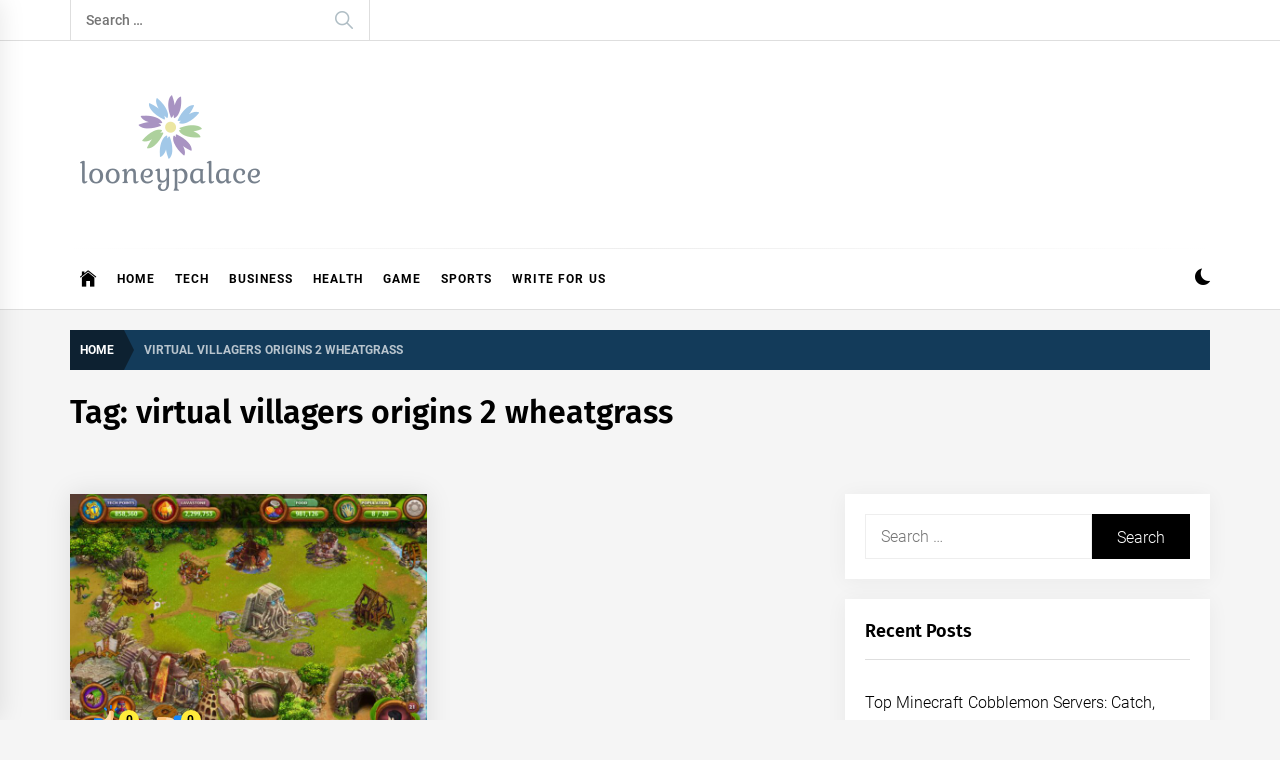

--- FILE ---
content_type: text/html; charset=UTF-8
request_url: https://looneypalace.com/tag/virtual-villagers-origins-2-wheatgrass/
body_size: 14016
content:
<!DOCTYPE html>
<html lang="en-US" prefix="og: https://ogp.me/ns#">
<head>
    <meta charset="UTF-8">
    <meta name="viewport" content="width=device-width, initial-scale=1.0, maximum-scale=1.0, user-scalable=no" />
    <link rel="profile" href="https://gmpg.org/xfn/11">

    
<!-- Search Engine Optimization by Rank Math - https://rankmath.com/ -->
<title>virtual villagers origins 2 wheatgrass Archives - looneypalace</title>
<meta name="robots" content="follow, index, max-snippet:-1, max-video-preview:-1, max-image-preview:large"/>
<link rel="canonical" href="https://looneypalace.com/tag/virtual-villagers-origins-2-wheatgrass/" />
<meta property="og:locale" content="en_US" />
<meta property="og:type" content="article" />
<meta property="og:title" content="virtual villagers origins 2 wheatgrass Archives - looneypalace" />
<meta property="og:url" content="https://looneypalace.com/tag/virtual-villagers-origins-2-wheatgrass/" />
<meta property="og:site_name" content="looneypalace" />
<meta name="twitter:card" content="summary_large_image" />
<meta name="twitter:title" content="virtual villagers origins 2 wheatgrass Archives - looneypalace" />
<meta name="twitter:label1" content="Posts" />
<meta name="twitter:data1" content="1" />
<script type="application/ld+json" class="rank-math-schema">{"@context":"https://schema.org","@graph":[{"@type":"Organization","@id":"https://looneypalace.com/#organization","name":"looneypalace"},{"@type":"WebSite","@id":"https://looneypalace.com/#website","url":"https://looneypalace.com","name":"looneypalace","publisher":{"@id":"https://looneypalace.com/#organization"},"inLanguage":"en-US"},{"@type":"BreadcrumbList","@id":"https://looneypalace.com/tag/virtual-villagers-origins-2-wheatgrass/#breadcrumb","itemListElement":[{"@type":"ListItem","position":"1","item":{"@id":"https://looneypalace.com","name":"Home"}},{"@type":"ListItem","position":"2","item":{"@id":"https://looneypalace.com/tag/virtual-villagers-origins-2-wheatgrass/","name":"virtual villagers origins 2 wheatgrass"}}]},{"@type":"CollectionPage","@id":"https://looneypalace.com/tag/virtual-villagers-origins-2-wheatgrass/#webpage","url":"https://looneypalace.com/tag/virtual-villagers-origins-2-wheatgrass/","name":"virtual villagers origins 2 wheatgrass Archives - looneypalace","isPartOf":{"@id":"https://looneypalace.com/#website"},"inLanguage":"en-US","breadcrumb":{"@id":"https://looneypalace.com/tag/virtual-villagers-origins-2-wheatgrass/#breadcrumb"}}]}</script>
<!-- /Rank Math WordPress SEO plugin -->

<link rel='dns-prefetch' href='//s.w.org' />
<link rel='dns-prefetch' href='//www.googletagmanager.com' />
<link rel='dns-prefetch' href='//pagead2.googlesyndication.com' />
<link rel="alternate" type="application/rss+xml" title="looneypalace &raquo; Feed" href="https://looneypalace.com/feed/" />
<link rel="alternate" type="application/rss+xml" title="looneypalace &raquo; Comments Feed" href="https://looneypalace.com/comments/feed/" />
<link rel="alternate" type="application/rss+xml" title="looneypalace &raquo; virtual villagers origins 2 wheatgrass Tag Feed" href="https://looneypalace.com/tag/virtual-villagers-origins-2-wheatgrass/feed/" />
<script type="text/javascript">
window._wpemojiSettings = {"baseUrl":"https:\/\/s.w.org\/images\/core\/emoji\/14.0.0\/72x72\/","ext":".png","svgUrl":"https:\/\/s.w.org\/images\/core\/emoji\/14.0.0\/svg\/","svgExt":".svg","source":{"concatemoji":"https:\/\/looneypalace.com\/wp-includes\/js\/wp-emoji-release.min.js?ver=6.0.11"}};
/*! This file is auto-generated */
!function(e,a,t){var n,r,o,i=a.createElement("canvas"),p=i.getContext&&i.getContext("2d");function s(e,t){var a=String.fromCharCode,e=(p.clearRect(0,0,i.width,i.height),p.fillText(a.apply(this,e),0,0),i.toDataURL());return p.clearRect(0,0,i.width,i.height),p.fillText(a.apply(this,t),0,0),e===i.toDataURL()}function c(e){var t=a.createElement("script");t.src=e,t.defer=t.type="text/javascript",a.getElementsByTagName("head")[0].appendChild(t)}for(o=Array("flag","emoji"),t.supports={everything:!0,everythingExceptFlag:!0},r=0;r<o.length;r++)t.supports[o[r]]=function(e){if(!p||!p.fillText)return!1;switch(p.textBaseline="top",p.font="600 32px Arial",e){case"flag":return s([127987,65039,8205,9895,65039],[127987,65039,8203,9895,65039])?!1:!s([55356,56826,55356,56819],[55356,56826,8203,55356,56819])&&!s([55356,57332,56128,56423,56128,56418,56128,56421,56128,56430,56128,56423,56128,56447],[55356,57332,8203,56128,56423,8203,56128,56418,8203,56128,56421,8203,56128,56430,8203,56128,56423,8203,56128,56447]);case"emoji":return!s([129777,127995,8205,129778,127999],[129777,127995,8203,129778,127999])}return!1}(o[r]),t.supports.everything=t.supports.everything&&t.supports[o[r]],"flag"!==o[r]&&(t.supports.everythingExceptFlag=t.supports.everythingExceptFlag&&t.supports[o[r]]);t.supports.everythingExceptFlag=t.supports.everythingExceptFlag&&!t.supports.flag,t.DOMReady=!1,t.readyCallback=function(){t.DOMReady=!0},t.supports.everything||(n=function(){t.readyCallback()},a.addEventListener?(a.addEventListener("DOMContentLoaded",n,!1),e.addEventListener("load",n,!1)):(e.attachEvent("onload",n),a.attachEvent("onreadystatechange",function(){"complete"===a.readyState&&t.readyCallback()})),(e=t.source||{}).concatemoji?c(e.concatemoji):e.wpemoji&&e.twemoji&&(c(e.twemoji),c(e.wpemoji)))}(window,document,window._wpemojiSettings);
</script>
<style type="text/css">
img.wp-smiley,
img.emoji {
	display: inline !important;
	border: none !important;
	box-shadow: none !important;
	height: 1em !important;
	width: 1em !important;
	margin: 0 0.07em !important;
	vertical-align: -0.1em !important;
	background: none !important;
	padding: 0 !important;
}
</style>
	<link rel='stylesheet' id='wp-block-library-css'  href='https://looneypalace.com/wp-includes/css/dist/block-library/style.min.css?ver=6.0.11' type='text/css' media='all' />
<style id='wp-block-library-theme-inline-css' type='text/css'>
.wp-block-audio figcaption{color:#555;font-size:13px;text-align:center}.is-dark-theme .wp-block-audio figcaption{color:hsla(0,0%,100%,.65)}.wp-block-code{border:1px solid #ccc;border-radius:4px;font-family:Menlo,Consolas,monaco,monospace;padding:.8em 1em}.wp-block-embed figcaption{color:#555;font-size:13px;text-align:center}.is-dark-theme .wp-block-embed figcaption{color:hsla(0,0%,100%,.65)}.blocks-gallery-caption{color:#555;font-size:13px;text-align:center}.is-dark-theme .blocks-gallery-caption{color:hsla(0,0%,100%,.65)}.wp-block-image figcaption{color:#555;font-size:13px;text-align:center}.is-dark-theme .wp-block-image figcaption{color:hsla(0,0%,100%,.65)}.wp-block-pullquote{border-top:4px solid;border-bottom:4px solid;margin-bottom:1.75em;color:currentColor}.wp-block-pullquote__citation,.wp-block-pullquote cite,.wp-block-pullquote footer{color:currentColor;text-transform:uppercase;font-size:.8125em;font-style:normal}.wp-block-quote{border-left:.25em solid;margin:0 0 1.75em;padding-left:1em}.wp-block-quote cite,.wp-block-quote footer{color:currentColor;font-size:.8125em;position:relative;font-style:normal}.wp-block-quote.has-text-align-right{border-left:none;border-right:.25em solid;padding-left:0;padding-right:1em}.wp-block-quote.has-text-align-center{border:none;padding-left:0}.wp-block-quote.is-large,.wp-block-quote.is-style-large,.wp-block-quote.is-style-plain{border:none}.wp-block-search .wp-block-search__label{font-weight:700}:where(.wp-block-group.has-background){padding:1.25em 2.375em}.wp-block-separator.has-css-opacity{opacity:.4}.wp-block-separator{border:none;border-bottom:2px solid;margin-left:auto;margin-right:auto}.wp-block-separator.has-alpha-channel-opacity{opacity:1}.wp-block-separator:not(.is-style-wide):not(.is-style-dots){width:100px}.wp-block-separator.has-background:not(.is-style-dots){border-bottom:none;height:1px}.wp-block-separator.has-background:not(.is-style-wide):not(.is-style-dots){height:2px}.wp-block-table thead{border-bottom:3px solid}.wp-block-table tfoot{border-top:3px solid}.wp-block-table td,.wp-block-table th{padding:.5em;border:1px solid;word-break:normal}.wp-block-table figcaption{color:#555;font-size:13px;text-align:center}.is-dark-theme .wp-block-table figcaption{color:hsla(0,0%,100%,.65)}.wp-block-video figcaption{color:#555;font-size:13px;text-align:center}.is-dark-theme .wp-block-video figcaption{color:hsla(0,0%,100%,.65)}.wp-block-template-part.has-background{padding:1.25em 2.375em;margin-top:0;margin-bottom:0}
</style>
<style id='global-styles-inline-css' type='text/css'>
body{--wp--preset--color--black: #000000;--wp--preset--color--cyan-bluish-gray: #abb8c3;--wp--preset--color--white: #ffffff;--wp--preset--color--pale-pink: #f78da7;--wp--preset--color--vivid-red: #cf2e2e;--wp--preset--color--luminous-vivid-orange: #ff6900;--wp--preset--color--luminous-vivid-amber: #fcb900;--wp--preset--color--light-green-cyan: #7bdcb5;--wp--preset--color--vivid-green-cyan: #00d084;--wp--preset--color--pale-cyan-blue: #8ed1fc;--wp--preset--color--vivid-cyan-blue: #0693e3;--wp--preset--color--vivid-purple: #9b51e0;--wp--preset--gradient--vivid-cyan-blue-to-vivid-purple: linear-gradient(135deg,rgba(6,147,227,1) 0%,rgb(155,81,224) 100%);--wp--preset--gradient--light-green-cyan-to-vivid-green-cyan: linear-gradient(135deg,rgb(122,220,180) 0%,rgb(0,208,130) 100%);--wp--preset--gradient--luminous-vivid-amber-to-luminous-vivid-orange: linear-gradient(135deg,rgba(252,185,0,1) 0%,rgba(255,105,0,1) 100%);--wp--preset--gradient--luminous-vivid-orange-to-vivid-red: linear-gradient(135deg,rgba(255,105,0,1) 0%,rgb(207,46,46) 100%);--wp--preset--gradient--very-light-gray-to-cyan-bluish-gray: linear-gradient(135deg,rgb(238,238,238) 0%,rgb(169,184,195) 100%);--wp--preset--gradient--cool-to-warm-spectrum: linear-gradient(135deg,rgb(74,234,220) 0%,rgb(151,120,209) 20%,rgb(207,42,186) 40%,rgb(238,44,130) 60%,rgb(251,105,98) 80%,rgb(254,248,76) 100%);--wp--preset--gradient--blush-light-purple: linear-gradient(135deg,rgb(255,206,236) 0%,rgb(152,150,240) 100%);--wp--preset--gradient--blush-bordeaux: linear-gradient(135deg,rgb(254,205,165) 0%,rgb(254,45,45) 50%,rgb(107,0,62) 100%);--wp--preset--gradient--luminous-dusk: linear-gradient(135deg,rgb(255,203,112) 0%,rgb(199,81,192) 50%,rgb(65,88,208) 100%);--wp--preset--gradient--pale-ocean: linear-gradient(135deg,rgb(255,245,203) 0%,rgb(182,227,212) 50%,rgb(51,167,181) 100%);--wp--preset--gradient--electric-grass: linear-gradient(135deg,rgb(202,248,128) 0%,rgb(113,206,126) 100%);--wp--preset--gradient--midnight: linear-gradient(135deg,rgb(2,3,129) 0%,rgb(40,116,252) 100%);--wp--preset--duotone--dark-grayscale: url('#wp-duotone-dark-grayscale');--wp--preset--duotone--grayscale: url('#wp-duotone-grayscale');--wp--preset--duotone--purple-yellow: url('#wp-duotone-purple-yellow');--wp--preset--duotone--blue-red: url('#wp-duotone-blue-red');--wp--preset--duotone--midnight: url('#wp-duotone-midnight');--wp--preset--duotone--magenta-yellow: url('#wp-duotone-magenta-yellow');--wp--preset--duotone--purple-green: url('#wp-duotone-purple-green');--wp--preset--duotone--blue-orange: url('#wp-duotone-blue-orange');--wp--preset--font-size--small: 13px;--wp--preset--font-size--medium: 20px;--wp--preset--font-size--large: 36px;--wp--preset--font-size--x-large: 42px;}.has-black-color{color: var(--wp--preset--color--black) !important;}.has-cyan-bluish-gray-color{color: var(--wp--preset--color--cyan-bluish-gray) !important;}.has-white-color{color: var(--wp--preset--color--white) !important;}.has-pale-pink-color{color: var(--wp--preset--color--pale-pink) !important;}.has-vivid-red-color{color: var(--wp--preset--color--vivid-red) !important;}.has-luminous-vivid-orange-color{color: var(--wp--preset--color--luminous-vivid-orange) !important;}.has-luminous-vivid-amber-color{color: var(--wp--preset--color--luminous-vivid-amber) !important;}.has-light-green-cyan-color{color: var(--wp--preset--color--light-green-cyan) !important;}.has-vivid-green-cyan-color{color: var(--wp--preset--color--vivid-green-cyan) !important;}.has-pale-cyan-blue-color{color: var(--wp--preset--color--pale-cyan-blue) !important;}.has-vivid-cyan-blue-color{color: var(--wp--preset--color--vivid-cyan-blue) !important;}.has-vivid-purple-color{color: var(--wp--preset--color--vivid-purple) !important;}.has-black-background-color{background-color: var(--wp--preset--color--black) !important;}.has-cyan-bluish-gray-background-color{background-color: var(--wp--preset--color--cyan-bluish-gray) !important;}.has-white-background-color{background-color: var(--wp--preset--color--white) !important;}.has-pale-pink-background-color{background-color: var(--wp--preset--color--pale-pink) !important;}.has-vivid-red-background-color{background-color: var(--wp--preset--color--vivid-red) !important;}.has-luminous-vivid-orange-background-color{background-color: var(--wp--preset--color--luminous-vivid-orange) !important;}.has-luminous-vivid-amber-background-color{background-color: var(--wp--preset--color--luminous-vivid-amber) !important;}.has-light-green-cyan-background-color{background-color: var(--wp--preset--color--light-green-cyan) !important;}.has-vivid-green-cyan-background-color{background-color: var(--wp--preset--color--vivid-green-cyan) !important;}.has-pale-cyan-blue-background-color{background-color: var(--wp--preset--color--pale-cyan-blue) !important;}.has-vivid-cyan-blue-background-color{background-color: var(--wp--preset--color--vivid-cyan-blue) !important;}.has-vivid-purple-background-color{background-color: var(--wp--preset--color--vivid-purple) !important;}.has-black-border-color{border-color: var(--wp--preset--color--black) !important;}.has-cyan-bluish-gray-border-color{border-color: var(--wp--preset--color--cyan-bluish-gray) !important;}.has-white-border-color{border-color: var(--wp--preset--color--white) !important;}.has-pale-pink-border-color{border-color: var(--wp--preset--color--pale-pink) !important;}.has-vivid-red-border-color{border-color: var(--wp--preset--color--vivid-red) !important;}.has-luminous-vivid-orange-border-color{border-color: var(--wp--preset--color--luminous-vivid-orange) !important;}.has-luminous-vivid-amber-border-color{border-color: var(--wp--preset--color--luminous-vivid-amber) !important;}.has-light-green-cyan-border-color{border-color: var(--wp--preset--color--light-green-cyan) !important;}.has-vivid-green-cyan-border-color{border-color: var(--wp--preset--color--vivid-green-cyan) !important;}.has-pale-cyan-blue-border-color{border-color: var(--wp--preset--color--pale-cyan-blue) !important;}.has-vivid-cyan-blue-border-color{border-color: var(--wp--preset--color--vivid-cyan-blue) !important;}.has-vivid-purple-border-color{border-color: var(--wp--preset--color--vivid-purple) !important;}.has-vivid-cyan-blue-to-vivid-purple-gradient-background{background: var(--wp--preset--gradient--vivid-cyan-blue-to-vivid-purple) !important;}.has-light-green-cyan-to-vivid-green-cyan-gradient-background{background: var(--wp--preset--gradient--light-green-cyan-to-vivid-green-cyan) !important;}.has-luminous-vivid-amber-to-luminous-vivid-orange-gradient-background{background: var(--wp--preset--gradient--luminous-vivid-amber-to-luminous-vivid-orange) !important;}.has-luminous-vivid-orange-to-vivid-red-gradient-background{background: var(--wp--preset--gradient--luminous-vivid-orange-to-vivid-red) !important;}.has-very-light-gray-to-cyan-bluish-gray-gradient-background{background: var(--wp--preset--gradient--very-light-gray-to-cyan-bluish-gray) !important;}.has-cool-to-warm-spectrum-gradient-background{background: var(--wp--preset--gradient--cool-to-warm-spectrum) !important;}.has-blush-light-purple-gradient-background{background: var(--wp--preset--gradient--blush-light-purple) !important;}.has-blush-bordeaux-gradient-background{background: var(--wp--preset--gradient--blush-bordeaux) !important;}.has-luminous-dusk-gradient-background{background: var(--wp--preset--gradient--luminous-dusk) !important;}.has-pale-ocean-gradient-background{background: var(--wp--preset--gradient--pale-ocean) !important;}.has-electric-grass-gradient-background{background: var(--wp--preset--gradient--electric-grass) !important;}.has-midnight-gradient-background{background: var(--wp--preset--gradient--midnight) !important;}.has-small-font-size{font-size: var(--wp--preset--font-size--small) !important;}.has-medium-font-size{font-size: var(--wp--preset--font-size--medium) !important;}.has-large-font-size{font-size: var(--wp--preset--font-size--large) !important;}.has-x-large-font-size{font-size: var(--wp--preset--font-size--x-large) !important;}
</style>
<link rel='stylesheet' id='ez-toc-css'  href='https://looneypalace.com/wp-content/plugins/easy-table-of-contents/assets/css/screen.min.css?ver=2.0.69.1' type='text/css' media='all' />
<style id='ez-toc-inline-css' type='text/css'>
div#ez-toc-container .ez-toc-title {font-size: 120%;}div#ez-toc-container .ez-toc-title {font-weight: 500;}div#ez-toc-container ul li {font-size: 95%;}div#ez-toc-container ul li {font-weight: 500;}div#ez-toc-container nav ul ul li {font-size: 90%;}
.ez-toc-container-direction {direction: ltr;}.ez-toc-counter ul{counter-reset: item ;}.ez-toc-counter nav ul li a::before {content: counters(item, '.', decimal) '. ';display: inline-block;counter-increment: item;flex-grow: 0;flex-shrink: 0;margin-right: .2em; float: left; }.ez-toc-widget-direction {direction: ltr;}.ez-toc-widget-container ul{counter-reset: item ;}.ez-toc-widget-container nav ul li a::before {content: counters(item, '.', decimal) '. ';display: inline-block;counter-increment: item;flex-grow: 0;flex-shrink: 0;margin-right: .2em; float: left; }
</style>
<link rel='stylesheet' id='infinity-news-google-fonts-css'  href='https://looneypalace.com/wp-content/fonts/0f88b4120cb442ca585fc2981cf5f62c.css?ver=1.4.0' type='text/css' media='all' />
<link rel='stylesheet' id='ionicons-css'  href='https://looneypalace.com/wp-content/themes/infinity-news/assets/lib/ionicons/css/ionicons.min.css?ver=6.0.11' type='text/css' media='all' />
<link rel='stylesheet' id='slick-css'  href='https://looneypalace.com/wp-content/themes/infinity-news/assets/lib/slick/css/slick.min.css?ver=6.0.11' type='text/css' media='all' />
<link rel='stylesheet' id='magnific-popup-css'  href='https://looneypalace.com/wp-content/themes/infinity-news/assets/lib/magnific-popup/magnific-popup.css?ver=6.0.11' type='text/css' media='all' />
<link rel='stylesheet' id='sidr-nav-css'  href='https://looneypalace.com/wp-content/themes/infinity-news/assets/lib/sidr/css/jquery.sidr.dark.css?ver=6.0.11' type='text/css' media='all' />
<link rel='stylesheet' id='infinity-news-style-css'  href='https://looneypalace.com/wp-content/themes/infinity-news/style.css?ver=6.0.11' type='text/css' media='all' />
<style id='infinity-news-style-inline-css' type='text/css'>
.block-title-wrapper .block-title-bg, .block-title-wrapper .title-controls-bg{background: #f5f5f5}
</style>
<link rel='stylesheet' id='booster-extension-social-icons-css'  href='https://looneypalace.com/wp-content/plugins/booster-extension/assets/css/social-icons.min.css?ver=6.0.11' type='text/css' media='all' />
<link rel='stylesheet' id='booster-extension-style-css'  href='https://looneypalace.com/wp-content/plugins/booster-extension/assets/css/style.css?ver=6.0.11' type='text/css' media='all' />
<script type='text/javascript' src='https://looneypalace.com/wp-includes/js/jquery/jquery.min.js?ver=3.6.0' id='jquery-core-js'></script>
<script type='text/javascript' src='https://looneypalace.com/wp-includes/js/jquery/jquery-migrate.min.js?ver=3.3.2' id='jquery-migrate-js'></script>
<link rel="https://api.w.org/" href="https://looneypalace.com/wp-json/" /><link rel="alternate" type="application/json" href="https://looneypalace.com/wp-json/wp/v2/tags/262" /><link rel="EditURI" type="application/rsd+xml" title="RSD" href="https://looneypalace.com/xmlrpc.php?rsd" />
<link rel="wlwmanifest" type="application/wlwmanifest+xml" href="https://looneypalace.com/wp-includes/wlwmanifest.xml" /> 
<meta name="generator" content="WordPress 6.0.11" />
<meta name="generator" content="Site Kit by Google 1.136.0" />
<!-- Google AdSense meta tags added by Site Kit -->
<meta name="google-adsense-platform-account" content="ca-host-pub-2644536267352236">
<meta name="google-adsense-platform-domain" content="sitekit.withgoogle.com">
<!-- End Google AdSense meta tags added by Site Kit -->
		<style type="text/css">
					.site-title,
			.site-description {
				position: absolute;
				clip: rect(1px, 1px, 1px, 1px);
			}
				</style>
		
<!-- Google AdSense snippet added by Site Kit -->
<script async="async" src="https://pagead2.googlesyndication.com/pagead/js/adsbygoogle.js?client=ca-pub-8480895006540920&amp;host=ca-host-pub-2644536267352236" crossorigin="anonymous" type="text/javascript"></script>

<!-- End Google AdSense snippet added by Site Kit -->
<link rel="icon" href="https://looneypalace.com/wp-content/uploads/2022/07/cropped-looneypalace_favicon-32x32.png" sizes="32x32" />
<link rel="icon" href="https://looneypalace.com/wp-content/uploads/2022/07/cropped-looneypalace_favicon-192x192.png" sizes="192x192" />
<link rel="apple-touch-icon" href="https://looneypalace.com/wp-content/uploads/2022/07/cropped-looneypalace_favicon-180x180.png" />
<meta name="msapplication-TileImage" content="https://looneypalace.com/wp-content/uploads/2022/07/cropped-looneypalace_favicon-270x270.png" />
</head>

<body class="archive tag tag-virtual-villagers-origins-2-wheatgrass tag-262 wp-custom-logo wp-embed-responsive booster-extension hfeed right-sidebar archive-layout-1 no-offcanvas">
<svg xmlns="http://www.w3.org/2000/svg" viewBox="0 0 0 0" width="0" height="0" focusable="false" role="none" style="visibility: hidden; position: absolute; left: -9999px; overflow: hidden;" ><defs><filter id="wp-duotone-dark-grayscale"><feColorMatrix color-interpolation-filters="sRGB" type="matrix" values=" .299 .587 .114 0 0 .299 .587 .114 0 0 .299 .587 .114 0 0 .299 .587 .114 0 0 " /><feComponentTransfer color-interpolation-filters="sRGB" ><feFuncR type="table" tableValues="0 0.49803921568627" /><feFuncG type="table" tableValues="0 0.49803921568627" /><feFuncB type="table" tableValues="0 0.49803921568627" /><feFuncA type="table" tableValues="1 1" /></feComponentTransfer><feComposite in2="SourceGraphic" operator="in" /></filter></defs></svg><svg xmlns="http://www.w3.org/2000/svg" viewBox="0 0 0 0" width="0" height="0" focusable="false" role="none" style="visibility: hidden; position: absolute; left: -9999px; overflow: hidden;" ><defs><filter id="wp-duotone-grayscale"><feColorMatrix color-interpolation-filters="sRGB" type="matrix" values=" .299 .587 .114 0 0 .299 .587 .114 0 0 .299 .587 .114 0 0 .299 .587 .114 0 0 " /><feComponentTransfer color-interpolation-filters="sRGB" ><feFuncR type="table" tableValues="0 1" /><feFuncG type="table" tableValues="0 1" /><feFuncB type="table" tableValues="0 1" /><feFuncA type="table" tableValues="1 1" /></feComponentTransfer><feComposite in2="SourceGraphic" operator="in" /></filter></defs></svg><svg xmlns="http://www.w3.org/2000/svg" viewBox="0 0 0 0" width="0" height="0" focusable="false" role="none" style="visibility: hidden; position: absolute; left: -9999px; overflow: hidden;" ><defs><filter id="wp-duotone-purple-yellow"><feColorMatrix color-interpolation-filters="sRGB" type="matrix" values=" .299 .587 .114 0 0 .299 .587 .114 0 0 .299 .587 .114 0 0 .299 .587 .114 0 0 " /><feComponentTransfer color-interpolation-filters="sRGB" ><feFuncR type="table" tableValues="0.54901960784314 0.98823529411765" /><feFuncG type="table" tableValues="0 1" /><feFuncB type="table" tableValues="0.71764705882353 0.25490196078431" /><feFuncA type="table" tableValues="1 1" /></feComponentTransfer><feComposite in2="SourceGraphic" operator="in" /></filter></defs></svg><svg xmlns="http://www.w3.org/2000/svg" viewBox="0 0 0 0" width="0" height="0" focusable="false" role="none" style="visibility: hidden; position: absolute; left: -9999px; overflow: hidden;" ><defs><filter id="wp-duotone-blue-red"><feColorMatrix color-interpolation-filters="sRGB" type="matrix" values=" .299 .587 .114 0 0 .299 .587 .114 0 0 .299 .587 .114 0 0 .299 .587 .114 0 0 " /><feComponentTransfer color-interpolation-filters="sRGB" ><feFuncR type="table" tableValues="0 1" /><feFuncG type="table" tableValues="0 0.27843137254902" /><feFuncB type="table" tableValues="0.5921568627451 0.27843137254902" /><feFuncA type="table" tableValues="1 1" /></feComponentTransfer><feComposite in2="SourceGraphic" operator="in" /></filter></defs></svg><svg xmlns="http://www.w3.org/2000/svg" viewBox="0 0 0 0" width="0" height="0" focusable="false" role="none" style="visibility: hidden; position: absolute; left: -9999px; overflow: hidden;" ><defs><filter id="wp-duotone-midnight"><feColorMatrix color-interpolation-filters="sRGB" type="matrix" values=" .299 .587 .114 0 0 .299 .587 .114 0 0 .299 .587 .114 0 0 .299 .587 .114 0 0 " /><feComponentTransfer color-interpolation-filters="sRGB" ><feFuncR type="table" tableValues="0 0" /><feFuncG type="table" tableValues="0 0.64705882352941" /><feFuncB type="table" tableValues="0 1" /><feFuncA type="table" tableValues="1 1" /></feComponentTransfer><feComposite in2="SourceGraphic" operator="in" /></filter></defs></svg><svg xmlns="http://www.w3.org/2000/svg" viewBox="0 0 0 0" width="0" height="0" focusable="false" role="none" style="visibility: hidden; position: absolute; left: -9999px; overflow: hidden;" ><defs><filter id="wp-duotone-magenta-yellow"><feColorMatrix color-interpolation-filters="sRGB" type="matrix" values=" .299 .587 .114 0 0 .299 .587 .114 0 0 .299 .587 .114 0 0 .299 .587 .114 0 0 " /><feComponentTransfer color-interpolation-filters="sRGB" ><feFuncR type="table" tableValues="0.78039215686275 1" /><feFuncG type="table" tableValues="0 0.94901960784314" /><feFuncB type="table" tableValues="0.35294117647059 0.47058823529412" /><feFuncA type="table" tableValues="1 1" /></feComponentTransfer><feComposite in2="SourceGraphic" operator="in" /></filter></defs></svg><svg xmlns="http://www.w3.org/2000/svg" viewBox="0 0 0 0" width="0" height="0" focusable="false" role="none" style="visibility: hidden; position: absolute; left: -9999px; overflow: hidden;" ><defs><filter id="wp-duotone-purple-green"><feColorMatrix color-interpolation-filters="sRGB" type="matrix" values=" .299 .587 .114 0 0 .299 .587 .114 0 0 .299 .587 .114 0 0 .299 .587 .114 0 0 " /><feComponentTransfer color-interpolation-filters="sRGB" ><feFuncR type="table" tableValues="0.65098039215686 0.40392156862745" /><feFuncG type="table" tableValues="0 1" /><feFuncB type="table" tableValues="0.44705882352941 0.4" /><feFuncA type="table" tableValues="1 1" /></feComponentTransfer><feComposite in2="SourceGraphic" operator="in" /></filter></defs></svg><svg xmlns="http://www.w3.org/2000/svg" viewBox="0 0 0 0" width="0" height="0" focusable="false" role="none" style="visibility: hidden; position: absolute; left: -9999px; overflow: hidden;" ><defs><filter id="wp-duotone-blue-orange"><feColorMatrix color-interpolation-filters="sRGB" type="matrix" values=" .299 .587 .114 0 0 .299 .587 .114 0 0 .299 .587 .114 0 0 .299 .587 .114 0 0 " /><feComponentTransfer color-interpolation-filters="sRGB" ><feFuncR type="table" tableValues="0.098039215686275 1" /><feFuncG type="table" tableValues="0 0.66274509803922" /><feFuncB type="table" tableValues="0.84705882352941 0.41960784313725" /><feFuncA type="table" tableValues="1 1" /></feComponentTransfer><feComposite in2="SourceGraphic" operator="in" /></filter></defs></svg>
<div id="page" class="site">
    <a class="skip-link screen-reader-text" href="#content">Skip to content</a>

    
    <header id="masthead" class="site-header " >

        
            <div class="site-topbar hidden-mobile flex-block">
                <div class="wrapper">
                    <div class="topbar-items flex-block-items">

                        
                                                    <div class="search-bar">
                                <form role="search" method="get" class="search-form" action="https://looneypalace.com/">
				<label>
					<span class="screen-reader-text">Search for:</span>
					<input type="search" class="search-field" placeholder="Search &hellip;" value="" name="s" />
				</label>
				<input type="submit" class="search-submit" value="Search" />
			</form>                            </div>
                        
                    </div>

                </div>
            </div>
        
        
        <div class="site-middlebar flex-block twp-align-left">
            <div class="wrapper">
                <div class="middlebar-items flex-block-items">
                    
                    <div class="site-branding">
                        <a href="https://looneypalace.com/" class="custom-logo-link" rel="home"><img width="200" height="127" src="https://looneypalace.com/wp-content/uploads/2020/06/cropped-looneypalace-logo.png" class="custom-logo" alt="looneypalace" /></a>                            <p class="site-title">
                                <a href="https://looneypalace.com/" rel="home">looneypalace</a>
                            </p>
                                                    <p class="site-description">
                               <span> See the world with Slices</span>
                            </p>
                                            </div><!-- .site-branding -->

                    
                </div>
            </div>
        </div>
        <nav id="site-navigation" class="main-navigation">
            <div class="wrapper">
                <div class="navigation-area">
                    
                    <div class="toggle-menu" aria-controls="primary-menu" aria-expanded="false">
                        <a class="offcanvas-toggle" href="#">
                            <div class="trigger-icon">
                               <span class="menu-label">
                                    Menu                                </span>
                            </div>
                        </a>
                    </div>

                    <div class="menu"><ul id="primary-menu" class="menu"><li class="brand-home"><a title="Home" href="https://looneypalace.com"><span class='icon ion-ios-home'></span></a></li><li id="menu-item-41" class="menu-item menu-item-type-custom menu-item-object-custom menu-item-home menu-item-41"><a href="https://looneypalace.com">Home</a></li>
<li id="menu-item-43" class="menu-item menu-item-type-taxonomy menu-item-object-category menu-item-43"><a href="https://looneypalace.com/category/tech/">Tech</a></li>
<li id="menu-item-697" class="menu-item menu-item-type-taxonomy menu-item-object-category menu-item-697"><a href="https://looneypalace.com/category/business/">Business</a></li>
<li id="menu-item-698" class="menu-item menu-item-type-taxonomy menu-item-object-category menu-item-698"><a href="https://looneypalace.com/category/health/">Health</a></li>
<li id="menu-item-699" class="menu-item menu-item-type-taxonomy menu-item-object-category menu-item-699"><a href="https://looneypalace.com/category/entertainment/game/">Game</a></li>
<li id="menu-item-700" class="menu-item menu-item-type-taxonomy menu-item-object-category menu-item-700"><a href="https://looneypalace.com/category/sports/">Sports</a></li>
<li id="menu-item-1552" class="menu-item menu-item-type-post_type menu-item-object-page menu-item-1552"><a href="https://looneypalace.com/write-for-us/">Write for Us</a></li>
</ul></div>
                    <div class="nav-right">

                                                    
                            <div class="twp-color-scheme">
                                <div id="night-mode">
                                    <a role="button" href="#" class="colour-switcher-btn">
                                        <span class="twp-toggle-tooltip"><span class="twp-tooltip-wrapper"></span></span> <i class=""></i>
                                    </a>
                                </div>
                            </div>

                        
                                            </div>

                </div>
            </div>
        </nav><!-- #site-navigation -->
    </header><!-- #masthead -->

    
        <div class="twp-inner-banner">
            <div class="wrapper">

                <nav role="navigation" aria-label="Breadcrumbs" class="breadcrumb-trail breadcrumbs" itemprop="breadcrumb"><ul class="trail-items" itemscope itemtype="http://schema.org/BreadcrumbList"><meta name="numberOfItems" content="2" /><meta name="itemListOrder" content="Ascending" /><li itemprop="itemListElement" itemscope itemtype="http://schema.org/ListItem" class="trail-item trail-begin"><a href="https://looneypalace.com/" rel="home" itemprop="item"><span itemprop="name">Home</span></a><meta itemprop="position" content="1" /></li><li itemprop="itemListElement" itemscope itemtype="http://schema.org/ListItem" class="trail-item trail-end"><a href="https://looneypalace.com/tag/virtual-villagers-origins-2-wheatgrass/" itemprop="item"><span itemprop="name">virtual villagers origins 2 wheatgrass</span></a><meta itemprop="position" content="2" /></li></ul></nav>
                
                    
                    
                        <div class="twp-banner-details">
                            <header class="page-header">
                                <h1 class="page-title">Tag: <span>virtual villagers origins 2 wheatgrass</span></h1>                            </header><!-- .page-header -->
                        </div>
                    
            </div>
        </div>
    
            <div id="content" class="site-content">
    
	<div id="primary" class="content-area">

		<main id="main" class="site-main">

		
			<div class="article-wraper">
				
<article id="post-344" class="post-344 post type-post status-publish format-standard has-post-thumbnail hentry category-game tag-virtual-villagers-origins-2-how-to-make-fertilizer tag-virtual-villagers-origins-2-wheatgrass" >

			<div class="post-wrapper">
	
		<div class="post-thumbnail" >

						<a href="https://looneypalace.com/virtual-villagers-origins-2-puzzles-and-solutions/" aria-hidden="true" tabindex="-1">
				<img width="768" height="576" src="https://looneypalace.com/wp-content/uploads/2022/07/Virtual-Villagers-768x576.jpg" class="attachment-medium_large size-medium_large wp-post-image" alt="Chapters 1 and 2 of Virtual Villagers Origins 2 Puzzles and Solutions" srcset="https://looneypalace.com/wp-content/uploads/2022/07/Virtual-Villagers-768x576.jpg 768w, https://looneypalace.com/wp-content/uploads/2022/07/Virtual-Villagers-300x225.jpg 300w, https://looneypalace.com/wp-content/uploads/2022/07/Virtual-Villagers-1024x768.jpg 1024w, https://looneypalace.com/wp-content/uploads/2022/07/Virtual-Villagers.jpg 1440w" sizes="(max-width: 768px) 100vw, 768px" />
			</a>

			
			<div class="twp-like-dislike-button twp-like-dislike-thumb">

				
				<span data-id="344" id="twp-post-like" class="twp-post-like-dislike can-like">
		            <img src="https://looneypalace.com/wp-content/plugins/booster-extension//assets/icon/thumbs-up.svg" />		        </span>

				<span class="twp-like-count">
		            0		        </span>

				
				<span data-id="344" id="twp-post-dislike" class="twp-post-like-dislike can-dislike ">
		            <img src="https://looneypalace.com/wp-content/plugins/booster-extension//assets/icon/thumbs-down.svg" />		            
		        </span>

				<span class="twp-dislike-count">
		            0		        </span>

			</div>

		
        </div>

        		
		<div class="article-details ">
			
			
		    <div class="twp-post-content">

		    	
				
					<header class="entry-header">

						<div class="entry-meta entry-meta-category"><span class="cat-links">
								<a class="twp_cat_game" href="https://looneypalace.com/category/entertainment/game/" rel="category tag">Game</a>

							</span></div><h2 class="entry-title"><a href="https://looneypalace.com/virtual-villagers-origins-2-puzzles-and-solutions/" rel="bookmark">Chapters 1 and 2 of Virtual Villagers Origins 2 Puzzles and Solutions</a></h2>
						<div class="entry-meta">
	                        <span class="author-img"> <img alt='' src='https://secure.gravatar.com/avatar/9760111c969964cbda09f459e59a1163?s=100&#038;d=mm&#038;r=g' class='avatar avatar-100 photo avatar-img' height='100' width='100' loading='lazy' /></span><span class="byline"> <span class="author vcard"><a class="url fn n" href="https://looneypalace.com/author/admin/">admin</a></span></span><span class='sep-date-author'><i class='ion ion-ios-remove'></i></span><span class="posted-on"><a href="https://looneypalace.com/2022/07/30/" rel="bookmark"><time class="entry-date published updated" datetime="2022-07-30T16:05:49+00:00">July 30, 2022</time></a></span>	                    </div><!-- .entry-meta -->

					</header><!-- .entry-header -->

				
				<div class="entry-content">
					<p>Have you been stuck on a puzzle in virtual villagers Origins 2? Have no fear, solutions are here! This post will provide you with the solutions to Chapter 1 &amp; 2 puzzles. How to solve the Chapter 1 &amp; 2 puzzles in Virtual Villagers Origins 2 If you are stuck on a virtual villagers origins [&hellip;]</p>
<div class='archive-like-share'>

		<div class=" twp-social-share-layout-2  booster-clear">

			<a class="twp-toggle-share" href="javascript:void(0)"><span>Share</span><svg class="booster-svg" aria-hidden="true" role="img" focusable="false" viewBox="0 0 24 24" xmlns="http://www.w3.org/2000/svg" width="24" height="24"><path fill="currentColor" d="M5 7c2.761 0 5 2.239 5 5s-2.239 5-5 5-5-2.239-5-5 2.239-5 5-5zm11.122 12.065c-.073.301-.122.611-.122.935 0 2.209 1.791 4 4 4s4-1.791 4-4-1.791-4-4-4c-1.165 0-2.204.506-2.935 1.301l-5.488-2.927c-.23.636-.549 1.229-.943 1.764l5.488 2.927zm7.878-15.065c0-2.209-1.791-4-4-4s-4 1.791-4 4c0 .324.049.634.122.935l-5.488 2.927c.395.535.713 1.127.943 1.764l5.488-2.927c.731.795 1.77 1.301 2.935 1.301 2.209 0 4-1.791 4-4z" /></svg></a>
		    <div class="twp-share-container">
				<div class="twp-social-icons twp-social-facebook">										<a class="twp-icon-holder" rel="nofollow"  onclick="twp_be_popup_new_window( event,'https://www.facebook.com/sharer/sharer.php?u=http://looneypalace.com/virtual-villagers-origins-2-puzzles-and-solutions/'); "  href="https://www.facebook.com/sharer/sharer.php?u=http://looneypalace.com/virtual-villagers-origins-2-puzzles-and-solutions/" >
			                                <svg class="booster-svg" aria-hidden="true" role="img" focusable="false" viewBox="0 0 24 24" xmlns="http://www.w3.org/2000/svg" width="24" height="24"><path fill="currentColor" d="M22.675 0h-21.35c-.732 0-1.325.593-1.325 1.325v21.351c0 .731.593 1.324 1.325 1.324h11.495v-9.294h-3.128v-3.622h3.128v-2.671c0-3.1 1.893-4.788 4.659-4.788 1.325 0 2.463.099 2.795.143v3.24l-1.918.001c-1.504 0-1.795.715-1.795 1.763v2.313h3.587l-.467 3.622h-3.12v9.293h6.116c.73 0 1.323-.593 1.323-1.325v-21.35c0-.732-.593-1.325-1.325-1.325z" /></svg>										</a>
									</div><div class="twp-social-icons twp-social-twitter">										<a class="twp-icon-holder" rel="nofollow"  onclick="twp_be_popup_new_window( event,'https://twitter.com/intent/tweet?text=Chapters%201%20and%202%20of%20Virtual%20Villagers%20Origins%202%20Puzzles%20and%20Solutions&#038;url=http://looneypalace.com/virtual-villagers-origins-2-puzzles-and-solutions/'); "  href="https://twitter.com/intent/tweet?text=Chapters%201%20and%202%20of%20Virtual%20Villagers%20Origins%202%20Puzzles%20and%20Solutions&#038;url=http://looneypalace.com/virtual-villagers-origins-2-puzzles-and-solutions/" >
			                                <svg class="booster-svg" aria-hidden="true" role="img" focusable="false" viewBox="0 0 24 24" xmlns="http://www.w3.org/2000/svg" width="24" height="24"><path fill="currentColor" d="M18.244 2.25h3.308l-7.227 8.26 8.502 11.24H16.17l-5.214-6.817L4.99 21.75H1.68l7.73-8.835L1.254 2.25H8.08l4.713 6.231zm-1.161 17.52h1.833L7.084 4.126H5.117z"></path></svg>										</a>
									</div><div class="twp-social-icons twp-social-pinterest">										<a class="twp-icon-holder" rel="nofollow" href="javascript:twp_be_pinterest()">
											<svg class="booster-svg" aria-hidden="true" role="img" focusable="false" viewBox="0 0 24 24" xmlns="http://www.w3.org/2000/svg" width="24" height="24"><path fill="currentColor" d="M12.289,2C6.617,2,3.606,5.648,3.606,9.622c0,1.846,1.025,4.146,2.666,4.878c0.25,0.111,0.381,0.063,0.439-0.169 c0.044-0.175,0.267-1.029,0.365-1.428c0.032-0.128,0.017-0.237-0.091-0.362C6.445,11.911,6.01,10.75,6.01,9.668 c0-2.777,2.194-5.464,5.933-5.464c3.23,0,5.49,2.108,5.49,5.122c0,3.407-1.794,5.768-4.13,5.768c-1.291,0-2.257-1.021-1.948-2.277 c0.372-1.495,1.089-3.112,1.089-4.191c0-0.967-0.542-1.775-1.663-1.775c-1.319,0-2.379,1.309-2.379,3.059 c0,1.115,0.394,1.869,0.394,1.869s-1.302,5.279-1.54,6.261c-0.405,1.666,0.053,4.368,0.094,4.604 c0.021,0.126,0.167,0.169,0.25,0.063c0.129-0.165,1.699-2.419,2.142-4.051c0.158-0.59,0.817-2.995,0.817-2.995 c0.43,0.784,1.681,1.446,3.013,1.446c3.963,0,6.822-3.494,6.822-7.833C20.394,5.112,16.849,2,12.289,2"></path></svg>										</a>
									</div><div class="twp-social-icons twp-social-linkedin">										<a class="twp-icon-holder" rel="nofollow"  onclick="twp_be_popup_new_window( event,'http://www.linkedin.com/shareArticle?mini=true&#038;title=Chapters%201%20and%202%20of%20Virtual%20Villagers%20Origins%202%20Puzzles%20and%20Solutions&#038;url=http://looneypalace.com/virtual-villagers-origins-2-puzzles-and-solutions/'); "  href="http://www.linkedin.com/shareArticle?mini=true&#038;title=Chapters%201%20and%202%20of%20Virtual%20Villagers%20Origins%202%20Puzzles%20and%20Solutions&#038;url=http://looneypalace.com/virtual-villagers-origins-2-puzzles-and-solutions/" >
											<svg class="booster-svg" aria-hidden="true" role="img" focusable="false" viewBox="0 0 24 24" xmlns="http://www.w3.org/2000/svg" width="24" height="24"><path fill="currentColor" d="M19.7,3H4.3C3.582,3,3,3.582,3,4.3v15.4C3,20.418,3.582,21,4.3,21h15.4c0.718,0,1.3-0.582,1.3-1.3V4.3 C21,3.582,20.418,3,19.7,3z M8.339,18.338H5.667v-8.59h2.672V18.338z M7.004,8.574c-0.857,0-1.549-0.694-1.549-1.548 c0-0.855,0.691-1.548,1.549-1.548c0.854,0,1.547,0.694,1.547,1.548C8.551,7.881,7.858,8.574,7.004,8.574z M18.339,18.338h-2.669 v-4.177c0-0.996-0.017-2.278-1.387-2.278c-1.389,0-1.601,1.086-1.601,2.206v4.249h-2.667v-8.59h2.559v1.174h0.037 c0.356-0.675,1.227-1.387,2.526-1.387c2.703,0,3.203,1.779,3.203,4.092V18.338z"></path></svg>										</a>
										</div>			</div>
		</div>

	</div>				</div><!-- .entry-content -->

								<footer class="entry-footer">
									</footer><!-- .entry-footer -->
			</div>

		</div>

			</div>
	
</article><!-- #post-344 -->			</div>

			
		</main><!-- #main -->
	</div><!-- #primary -->


<aside id="secondary" class="widget-area">
	<div id="search-2" class="widget widget_search"><form role="search" method="get" class="search-form" action="https://looneypalace.com/">
				<label>
					<span class="screen-reader-text">Search for:</span>
					<input type="search" class="search-field" placeholder="Search &hellip;" value="" name="s" />
				</label>
				<input type="submit" class="search-submit" value="Search" />
			</form></div>
		<div id="recent-posts-2" class="widget widget_recent_entries">
		<h2 class="widget-title">Recent Posts</h2>
		<ul>
											<li>
					<a href="https://looneypalace.com/top-minecraft-cobblemon-servers-catch-battle-and-explore-pokemon-worlds/">Top Minecraft Cobblemon Servers: Catch, Battle, and Explore Pokémon Worlds</a>
									</li>
											<li>
					<a href="https://looneypalace.com/inside-the-psychology-of-jackpot-wins-why-we-keep-spinning/">Inside the Psychology of Jackpot Wins: Why We Keep Spinning</a>
									</li>
											<li>
					<a href="https://looneypalace.com/how-to-combine-function-and-style-in-outdoor-construction/">How to Combine Function and Style in Outdoor Construction</a>
									</li>
											<li>
					<a href="https://looneypalace.com/why-3d-printing-is-changing-cosmetic-dentistry-forever/">Why 3D Printing Is Changing Cosmetic Dentistry Forever</a>
									</li>
											<li>
					<a href="https://looneypalace.com/gambling-and-social-welfare-the-unspoken-rules-of-universal-credit/">Gambling and Social Welfare: The Unspoken Rules of Universal Credit</a>
									</li>
					</ul>

		</div><div id="archives-2" class="widget widget_archive"><h2 class="widget-title">Archives</h2>
			<ul>
					<li><a href='https://looneypalace.com/2025/12/'>December 2025</a></li>
	<li><a href='https://looneypalace.com/2025/10/'>October 2025</a></li>
	<li><a href='https://looneypalace.com/2025/06/'>June 2025</a></li>
	<li><a href='https://looneypalace.com/2025/05/'>May 2025</a></li>
	<li><a href='https://looneypalace.com/2025/04/'>April 2025</a></li>
	<li><a href='https://looneypalace.com/2024/11/'>November 2024</a></li>
	<li><a href='https://looneypalace.com/2024/10/'>October 2024</a></li>
	<li><a href='https://looneypalace.com/2023/11/'>November 2023</a></li>
	<li><a href='https://looneypalace.com/2023/10/'>October 2023</a></li>
	<li><a href='https://looneypalace.com/2023/09/'>September 2023</a></li>
	<li><a href='https://looneypalace.com/2023/08/'>August 2023</a></li>
	<li><a href='https://looneypalace.com/2023/07/'>July 2023</a></li>
	<li><a href='https://looneypalace.com/2023/06/'>June 2023</a></li>
	<li><a href='https://looneypalace.com/2023/05/'>May 2023</a></li>
	<li><a href='https://looneypalace.com/2023/04/'>April 2023</a></li>
	<li><a href='https://looneypalace.com/2023/03/'>March 2023</a></li>
	<li><a href='https://looneypalace.com/2023/02/'>February 2023</a></li>
	<li><a href='https://looneypalace.com/2023/01/'>January 2023</a></li>
	<li><a href='https://looneypalace.com/2022/12/'>December 2022</a></li>
	<li><a href='https://looneypalace.com/2022/11/'>November 2022</a></li>
	<li><a href='https://looneypalace.com/2022/10/'>October 2022</a></li>
	<li><a href='https://looneypalace.com/2022/09/'>September 2022</a></li>
	<li><a href='https://looneypalace.com/2022/08/'>August 2022</a></li>
	<li><a href='https://looneypalace.com/2022/07/'>July 2022</a></li>
	<li><a href='https://looneypalace.com/2022/06/'>June 2022</a></li>
	<li><a href='https://looneypalace.com/2022/04/'>April 2022</a></li>
	<li><a href='https://looneypalace.com/2021/02/'>February 2021</a></li>
	<li><a href='https://looneypalace.com/2020/08/'>August 2020</a></li>
	<li><a href='https://looneypalace.com/2020/07/'>July 2020</a></li>
	<li><a href='https://looneypalace.com/2020/06/'>June 2020</a></li>
	<li><a href='https://looneypalace.com/2020/03/'>March 2020</a></li>
	<li><a href='https://looneypalace.com/2020/02/'>February 2020</a></li>
	<li><a href='https://looneypalace.com/2020/01/'>January 2020</a></li>
			</ul>

			</div><div id="categories-2" class="widget widget_categories"><h2 class="widget-title">Categories</h2>
			<ul>
					<li class="cat-item cat-item-134"><a href="https://looneypalace.com/category/auto/">Auto</a>
</li>
	<li class="cat-item cat-item-14"><a href="https://looneypalace.com/category/fashion/beauty/" title="The beauty category contains all things related to beauty, including makeup, skincare, hair care, and fragrance.">Beauty</a>
</li>
	<li class="cat-item cat-item-107"><a href="https://looneypalace.com/category/business/" title="The category &quot;business&quot; includes articles about starting and running a business, managing employees, marketing and sales strategies, and other topics related to business.">Business</a>
</li>
	<li class="cat-item cat-item-2588"><a href="https://looneypalace.com/category/casino/">Casino</a>
</li>
	<li class="cat-item cat-item-344"><a href="https://looneypalace.com/category/cbd/">CBD</a>
</li>
	<li class="cat-item cat-item-299"><a href="https://looneypalace.com/category/celebrity/">Celebrity</a>
</li>
	<li class="cat-item cat-item-53"><a href="https://looneypalace.com/category/education/">Education</a>
</li>
	<li class="cat-item cat-item-73"><a href="https://looneypalace.com/category/entertainment/">Entertainment</a>
</li>
	<li class="cat-item cat-item-225"><a href="https://looneypalace.com/category/fashion/">Fashion</a>
</li>
	<li class="cat-item cat-item-40"><a href="https://looneypalace.com/category/business/finance/" title="Finance is a category of content that deals with topics related to money, investments, and the financial markets. This includes articles on personal finance, business finance, and economic news.">Finance</a>
</li>
	<li class="cat-item cat-item-2"><a href="https://looneypalace.com/category/health/fitness/" title="Fitness is a category of physical activity that is focused on improving one&#039;s health and well-being. It can be done through a variety of methods, such as aerobics, weightlifting, and yoga.">Fitness</a>
</li>
	<li class="cat-item cat-item-228"><a href="https://looneypalace.com/category/food/">Food</a>
</li>
	<li class="cat-item cat-item-43"><a href="https://looneypalace.com/category/entertainment/game/" title="The Game Category is a collection of articles and tips on how to improve your gaming skills. Whether you&#039;re a beginner or a pro, there&#039;s something here for you. From improving your aim to mastering new characters, we&#039;ve got you covered.">Game</a>
</li>
	<li class="cat-item cat-item-2542"><a href="https://looneypalace.com/category/general/">General</a>
</li>
	<li class="cat-item cat-item-58"><a href="https://looneypalace.com/category/health/">Health</a>
</li>
	<li class="cat-item cat-item-26"><a href="https://looneypalace.com/category/home/">Home Improvement</a>
</li>
	<li class="cat-item cat-item-1324"><a href="https://looneypalace.com/category/law/">Law</a>
</li>
	<li class="cat-item cat-item-387"><a href="https://looneypalace.com/category/news/">News</a>
</li>
	<li class="cat-item cat-item-442"><a href="https://looneypalace.com/category/people/">People</a>
</li>
	<li class="cat-item cat-item-118"><a href="https://looneypalace.com/category/pet/">Pet</a>
</li>
	<li class="cat-item cat-item-1492"><a href="https://looneypalace.com/category/shopping/">Shopping</a>
</li>
	<li class="cat-item cat-item-272"><a href="https://looneypalace.com/category/sports/">Sports</a>
</li>
	<li class="cat-item cat-item-9"><a href="https://looneypalace.com/category/tech/" title="All things related to contemporary technology may be found here. New technologies, innovations, and their benefits and drawbacks are discussed in these articles.">Tech</a>
</li>
	<li class="cat-item cat-item-101"><a href="https://looneypalace.com/category/travel/">Travel</a>
</li>
	<li class="cat-item cat-item-1"><a href="https://looneypalace.com/category/uncategorized/">Uncategorized</a>
</li>
	<li class="cat-item cat-item-189"><a href="https://looneypalace.com/category/wedding/">Wedding</a>
</li>
			</ul>

			</div></aside><!-- #secondary -->
</div><!-- #content -->

<div id="offcanvas-menu">
    <div class="close-offcanvas-menu offcanvas-item">
        <a href="javascript:void(0)" class="skip-link-offcanvas-start"></a>
        <a href="javascript:void(0)" class="offcanvas-close">
            <span>
               Close            </span>
        </a>
    </div>

   <div class="offcanvas-item">
        <div class="search-bar-offcanvas">
            <form role="search" method="get" class="search-form" action="https://looneypalace.com/">
				<label>
					<span class="screen-reader-text">Search for:</span>
					<input type="search" class="search-field" placeholder="Search &hellip;" value="" name="s" />
				</label>
				<input type="submit" class="search-submit" value="Search" />
			</form>        </div>
   </div>

            <div id="primary-nav-offcanvas" class="offcanvas-navigation offcanvas-item">
            <div class="offcanvas-title">
                Menu            </div>
            <div class="menu"><ul id="primary-menu" class="menu"><li class="brand-home"><a title="Home" href="https://looneypalace.com"><span class='icon ion-ios-home'></span></a></li><li class="menu-item menu-item-type-custom menu-item-object-custom menu-item-home menu-item-41"><a href="https://looneypalace.com">Home</a></li>
<li class="menu-item menu-item-type-taxonomy menu-item-object-category menu-item-43"><a href="https://looneypalace.com/category/tech/">Tech</a></li>
<li class="menu-item menu-item-type-taxonomy menu-item-object-category menu-item-697"><a href="https://looneypalace.com/category/business/">Business</a></li>
<li class="menu-item menu-item-type-taxonomy menu-item-object-category menu-item-698"><a href="https://looneypalace.com/category/health/">Health</a></li>
<li class="menu-item menu-item-type-taxonomy menu-item-object-category menu-item-699"><a href="https://looneypalace.com/category/entertainment/game/">Game</a></li>
<li class="menu-item menu-item-type-taxonomy menu-item-object-category menu-item-700"><a href="https://looneypalace.com/category/sports/">Sports</a></li>
<li class="menu-item menu-item-type-post_type menu-item-object-page menu-item-1552"><a href="https://looneypalace.com/write-for-us/">Write for Us</a></li>
</ul></div>        </div>
        
    <a href="javascript:void(0)" class="skip-link-offcanvas-end"></a>

</div>




            <div class="drawer-handle">
                <div class="drawer-handle-open">
                    <i class="ion ion-ios-add"></i>
                </div>
            </div>

            
                <div class="recommendation-panel-content">
                    <div class="drawer-handle-close">
                        <i class="ion ion-ios-close"></i>
                    </div>
                    <div class="recommendation-panel-slider">
                        <div class="wrapper">
                            <div class="drawer-carousel" data-slick='{"autoplay": true, "dots": false, "arrows": true, "rtl": false}'>
                                
                                    <div class="slide-item">
                                        <article class="story-list">
                                            <div class="post-panel">

                                                <div class="post-thumb">
                                                    <a href="https://looneypalace.com/top-minecraft-cobblemon-servers-catch-battle-and-explore-pokemon-worlds/" class="data-bg data-bg-xs" data-background="https://looneypalace.com/wp-content/uploads/2025/10/minecraft-1106252_1280-300x159.jpg"></a>
                                                </div>

                                                <div class="entry-content">
                                                    <h3 class="entry-title entry-title-small">
                                                        <a href="https://looneypalace.com/top-minecraft-cobblemon-servers-catch-battle-and-explore-pokemon-worlds/">Top Minecraft Cobblemon Servers: Catch, Battle, and Explore Pokémon Worlds</a>
                                                    </h3>
                                                </div>

                                            </div>
                                        </article>
                                    </div>

                                
                                    <div class="slide-item">
                                        <article class="story-list">
                                            <div class="post-panel">

                                                <div class="post-thumb">
                                                    <a href="https://looneypalace.com/inside-the-psychology-of-jackpot-wins-why-we-keep-spinning/" class="data-bg data-bg-xs" data-background="https://looneypalace.com/wp-content/uploads/2025/10/casino-3720812_1280-300x200.jpg"></a>
                                                </div>

                                                <div class="entry-content">
                                                    <h3 class="entry-title entry-title-small">
                                                        <a href="https://looneypalace.com/inside-the-psychology-of-jackpot-wins-why-we-keep-spinning/">Inside the Psychology of Jackpot Wins: Why We Keep Spinning</a>
                                                    </h3>
                                                </div>

                                            </div>
                                        </article>
                                    </div>

                                
                                    <div class="slide-item">
                                        <article class="story-list">
                                            <div class="post-panel">

                                                <div class="post-thumb">
                                                    <a href="https://looneypalace.com/how-to-combine-function-and-style-in-outdoor-construction/" class="data-bg data-bg-xs" data-background="https://looneypalace.com/wp-content/uploads/2025/10/style-outdoor-300x192.jpg"></a>
                                                </div>

                                                <div class="entry-content">
                                                    <h3 class="entry-title entry-title-small">
                                                        <a href="https://looneypalace.com/how-to-combine-function-and-style-in-outdoor-construction/">How to Combine Function and Style in Outdoor Construction</a>
                                                    </h3>
                                                </div>

                                            </div>
                                        </article>
                                    </div>

                                
                                    <div class="slide-item">
                                        <article class="story-list">
                                            <div class="post-panel">

                                                <div class="post-thumb">
                                                    <a href="https://looneypalace.com/why-3d-printing-is-changing-cosmetic-dentistry-forever/" class="data-bg data-bg-xs" data-background="https://looneypalace.com/wp-content/uploads/2025/10/dental1-300x200.jpg"></a>
                                                </div>

                                                <div class="entry-content">
                                                    <h3 class="entry-title entry-title-small">
                                                        <a href="https://looneypalace.com/why-3d-printing-is-changing-cosmetic-dentistry-forever/">Why 3D Printing Is Changing Cosmetic Dentistry Forever</a>
                                                    </h3>
                                                </div>

                                            </div>
                                        </article>
                                    </div>

                                
                                    <div class="slide-item">
                                        <article class="story-list">
                                            <div class="post-panel">

                                                <div class="post-thumb">
                                                    <a href="https://looneypalace.com/gambling-and-social-welfare-the-unspoken-rules-of-universal-credit/" class="data-bg data-bg-xs" data-background="https://looneypalace.com/wp-content/uploads/2025/06/19-300x169.jpg"></a>
                                                </div>

                                                <div class="entry-content">
                                                    <h3 class="entry-title entry-title-small">
                                                        <a href="https://looneypalace.com/gambling-and-social-welfare-the-unspoken-rules-of-universal-credit/">Gambling and Social Welfare: The Unspoken Rules of Universal Credit</a>
                                                    </h3>
                                                </div>

                                            </div>
                                        </article>
                                    </div>

                                
                                    <div class="slide-item">
                                        <article class="story-list">
                                            <div class="post-panel">

                                                <div class="post-thumb">
                                                    <a href="https://looneypalace.com/the-mathematics-of-luck-understanding-casino-odds/" class="data-bg data-bg-xs" data-background="https://looneypalace.com/wp-content/uploads/2025/06/1-300x169.jpeg"></a>
                                                </div>

                                                <div class="entry-content">
                                                    <h3 class="entry-title entry-title-small">
                                                        <a href="https://looneypalace.com/the-mathematics-of-luck-understanding-casino-odds/">The Mathematics of Luck: Understanding Casino Odds</a>
                                                    </h3>
                                                </div>

                                            </div>
                                        </article>
                                    </div>

                                
                                    <div class="slide-item">
                                        <article class="story-list">
                                            <div class="post-panel">

                                                <div class="post-thumb">
                                                    <a href="https://looneypalace.com/meilleurs-matelas-comparison-memory-foam-vs-hybrid-vs-latex/" class="data-bg data-bg-xs" data-background="https://looneypalace.com/wp-content/uploads/2025/05/Meilleurs-Matelas-Comparison-300x200.webp"></a>
                                                </div>

                                                <div class="entry-content">
                                                    <h3 class="entry-title entry-title-small">
                                                        <a href="https://looneypalace.com/meilleurs-matelas-comparison-memory-foam-vs-hybrid-vs-latex/">Meilleurs Matelas Comparison: Memory Foam vs Hybrid vs Latex</a>
                                                    </h3>
                                                </div>

                                            </div>
                                        </article>
                                    </div>

                                
                                    <div class="slide-item">
                                        <article class="story-list">
                                            <div class="post-panel">

                                                <div class="post-thumb">
                                                    <a href="https://looneypalace.com/what-is-opus-clip-everything-you-need-to-know/" class="data-bg data-bg-xs" data-background="https://looneypalace.com/wp-content/uploads/2025/04/img5-300x200.jpg"></a>
                                                </div>

                                                <div class="entry-content">
                                                    <h3 class="entry-title entry-title-small">
                                                        <a href="https://looneypalace.com/what-is-opus-clip-everything-you-need-to-know/">What is Opus Clip? Everything You Need to Know</a>
                                                    </h3>
                                                </div>

                                            </div>
                                        </article>
                                    </div>

                                
                                    <div class="slide-item">
                                        <article class="story-list">
                                            <div class="post-panel">

                                                <div class="post-thumb">
                                                    <a href="https://looneypalace.com/pedro-vaz-paulo-leading-business-consultant-for-your-success/" class="data-bg data-bg-xs" data-background="https://looneypalace.com/wp-content/uploads/2024/11/business-300x200.webp"></a>
                                                </div>

                                                <div class="entry-content">
                                                    <h3 class="entry-title entry-title-small">
                                                        <a href="https://looneypalace.com/pedro-vaz-paulo-leading-business-consultant-for-your-success/">Pedro Vaz Paulo: Leading Business Consultant for Your Success</a>
                                                    </h3>
                                                </div>

                                            </div>
                                        </article>
                                    </div>

                                
                                    <div class="slide-item">
                                        <article class="story-list">
                                            <div class="post-panel">

                                                <div class="post-thumb">
                                                    <a href="https://looneypalace.com/how-much-does-a-divorce-lawyer-cost-in-virginia/" class="data-bg data-bg-xs" data-background="https://looneypalace.com/wp-content/uploads/2024/11/virginia1-300x188.jpg"></a>
                                                </div>

                                                <div class="entry-content">
                                                    <h3 class="entry-title entry-title-small">
                                                        <a href="https://looneypalace.com/how-much-does-a-divorce-lawyer-cost-in-virginia/">How Much Does a Divorce Lawyer Cost in Virginia? A Complete Cost Breakdown for 2024</a>
                                                    </h3>
                                                </div>

                                            </div>
                                        </article>
                                    </div>

                                
                                    <div class="slide-item">
                                        <article class="story-list">
                                            <div class="post-panel">

                                                <div class="post-thumb">
                                                    <a href="https://looneypalace.com/a-guide-to-moving-to-grenada-from-the-us/" class="data-bg data-bg-xs" data-background="https://looneypalace.com/wp-content/uploads/2024/11/grenada1-300x129.jpg"></a>
                                                </div>

                                                <div class="entry-content">
                                                    <h3 class="entry-title entry-title-small">
                                                        <a href="https://looneypalace.com/a-guide-to-moving-to-grenada-from-the-us/">A Guide to Moving to Grenada from the US</a>
                                                    </h3>
                                                </div>

                                            </div>
                                        </article>
                                    </div>

                                
                                    <div class="slide-item">
                                        <article class="story-list">
                                            <div class="post-panel">

                                                <div class="post-thumb">
                                                    <a href="https://looneypalace.com/can-people-win-costco-slip-and-fall-settlements/" class="data-bg data-bg-xs" data-background="https://looneypalace.com/wp-content/uploads/2024/11/costco-300x173.webp"></a>
                                                </div>

                                                <div class="entry-content">
                                                    <h3 class="entry-title entry-title-small">
                                                        <a href="https://looneypalace.com/can-people-win-costco-slip-and-fall-settlements/">Can People Win Costco Slip and Fall Settlements? A Comprehensive Guide</a>
                                                    </h3>
                                                </div>

                                            </div>
                                        </article>
                                    </div>

                                
                            </div>
                        </div>
                    </div>
                </div>

            
<footer id="colophon" class="site-footer">

            <div class="footer-top flex-block">
            <div class="wrapper">
                <div class="footer-items flex-block-items">

                    
                                            <div class="footer-right">
                            <div class="footer-items-right search-bar">
                                <form role="search" method="get" class="search-form" action="https://looneypalace.com/">
				<label>
					<span class="screen-reader-text">Search for:</span>
					<input type="search" class="search-field" placeholder="Search &hellip;" value="" name="s" />
				</label>
				<input type="submit" class="search-submit" value="Search" />
			</form>                            </div>

                            <div class="footer-items-right scroll-up">
                                <i class="ion ion-ios-arrow-round-up"></i>
                            </div>
                        </div>
                    
                </div>
            </div>
        </div>
        

    <div class="footer-bottom">
                <div class="site-copyright">
            <div class="wrapper">
                <div class="site-info">
                    Copyright All rights reserved                    <span class="sep"> | </span>
                    Theme: <strong>Infinity News</strong> by <a href="https://www.themeinwp.com/">Themeinwp</a>.                </div>
            </div><!-- .site-info -->
        </div>
    </div>
</footer><!-- #colophon -->
</div><!-- #page -->

<script type='text/javascript' id='ez-toc-scroll-scriptjs-js-extra'>
/* <![CDATA[ */
var eztoc_smooth_local = {"scroll_offset":"30","add_request_uri":""};
/* ]]> */
</script>
<script type='text/javascript' src='https://looneypalace.com/wp-content/plugins/easy-table-of-contents/assets/js/smooth_scroll.min.js?ver=2.0.69.1' id='ez-toc-scroll-scriptjs-js'></script>
<script type='text/javascript' src='https://looneypalace.com/wp-content/plugins/easy-table-of-contents/vendor/js-cookie/js.cookie.min.js?ver=2.2.1' id='ez-toc-js-cookie-js'></script>
<script type='text/javascript' src='https://looneypalace.com/wp-content/plugins/easy-table-of-contents/vendor/sticky-kit/jquery.sticky-kit.min.js?ver=1.9.2' id='ez-toc-jquery-sticky-kit-js'></script>
<script type='text/javascript' id='ez-toc-js-js-extra'>
/* <![CDATA[ */
var ezTOC = {"smooth_scroll":"1","visibility_hide_by_default":"","scroll_offset":"30","fallbackIcon":"<span class=\"\"><span class=\"eztoc-hide\" style=\"display:none;\">Toggle<\/span><span class=\"ez-toc-icon-toggle-span\"><svg style=\"fill: #999;color:#999\" xmlns=\"http:\/\/www.w3.org\/2000\/svg\" class=\"list-377408\" width=\"20px\" height=\"20px\" viewBox=\"0 0 24 24\" fill=\"none\"><path d=\"M6 6H4v2h2V6zm14 0H8v2h12V6zM4 11h2v2H4v-2zm16 0H8v2h12v-2zM4 16h2v2H4v-2zm16 0H8v2h12v-2z\" fill=\"currentColor\"><\/path><\/svg><svg style=\"fill: #999;color:#999\" class=\"arrow-unsorted-368013\" xmlns=\"http:\/\/www.w3.org\/2000\/svg\" width=\"10px\" height=\"10px\" viewBox=\"0 0 24 24\" version=\"1.2\" baseProfile=\"tiny\"><path d=\"M18.2 9.3l-6.2-6.3-6.2 6.3c-.2.2-.3.4-.3.7s.1.5.3.7c.2.2.4.3.7.3h11c.3 0 .5-.1.7-.3.2-.2.3-.5.3-.7s-.1-.5-.3-.7zM5.8 14.7l6.2 6.3 6.2-6.3c.2-.2.3-.5.3-.7s-.1-.5-.3-.7c-.2-.2-.4-.3-.7-.3h-11c-.3 0-.5.1-.7.3-.2.2-.3.5-.3.7s.1.5.3.7z\"\/><\/svg><\/span><\/span>","chamomile_theme_is_on":""};
/* ]]> */
</script>
<script type='text/javascript' src='https://looneypalace.com/wp-content/plugins/easy-table-of-contents/assets/js/front.min.js?ver=2.0.69.1-1728283826' id='ez-toc-js-js'></script>
<script type='text/javascript' src='https://looneypalace.com/wp-content/themes/infinity-news/assets/lib/default/js/skip-link-focus-fix.js?ver=20151215' id='infinity-news-skip-link-focus-fix-js'></script>
<script type='text/javascript' src='https://looneypalace.com/wp-content/themes/infinity-news/assets/lib/slick/js/slick.min.js?ver=6.0.11' id='jquery-slick-js'></script>
<script type='text/javascript' src='https://looneypalace.com/wp-content/themes/infinity-news/assets/lib/magnific-popup/jquery.magnific-popup.min.js?ver=6.0.11' id='jquery-magnific-popup-js'></script>
<script type='text/javascript' src='https://looneypalace.com/wp-content/themes/infinity-news/assets/lib/sidr/js/jquery.sidr.min.js?ver=6.0.11' id='jquery-sidr-js'></script>
<script type='text/javascript' src='https://looneypalace.com/wp-content/themes/infinity-news/assets/lib/theiaStickySidebar/theia-sticky-sidebar.min.js?ver=6.0.11' id='theiaStickySidebar-js'></script>
<script type='text/javascript' id='infinity-news-custom-script-js-extra'>
/* <![CDATA[ */
var infinity_news_custom_script = {"daymod":"Light Mode","nightmod":"Dark Mode"};
/* ]]> */
</script>
<script type='text/javascript' src='https://looneypalace.com/wp-content/themes/infinity-news/assets/lib/twp/js/script.js?ver=6.0.11' id='infinity-news-custom-script-js'></script>
<script type='text/javascript' id='infinity-news-ajax-js-extra'>
/* <![CDATA[ */
var infinity_news_ajax = {"ajax_url":"https:\/\/looneypalace.com\/wp-admin\/admin-ajax.php","loadmore":"Load More","nomore":"No More Posts","loading":"Loading..."};
/* ]]> */
</script>
<script type='text/javascript' src='https://looneypalace.com/wp-content/themes/infinity-news/assets/lib/twp/js/ajax.js?ver=6.0.11' id='infinity-news-ajax-js'></script>
<script type='text/javascript' id='booster-extension-frontend-script-js-extra'>
/* <![CDATA[ */
var booster_extension_frontend_script = {"ajax_url":"https:\/\/looneypalace.com\/wp-admin\/admin-ajax.php","ajax_nonce":"90434689ef"};
/* ]]> */
</script>
<script type='text/javascript' src='https://looneypalace.com/wp-content/plugins/booster-extension/assets/js/frontend.js?ver=1.0.0' id='booster-extension-frontend-script-js'></script>

<script defer src="https://static.cloudflareinsights.com/beacon.min.js/vcd15cbe7772f49c399c6a5babf22c1241717689176015" integrity="sha512-ZpsOmlRQV6y907TI0dKBHq9Md29nnaEIPlkf84rnaERnq6zvWvPUqr2ft8M1aS28oN72PdrCzSjY4U6VaAw1EQ==" data-cf-beacon='{"version":"2024.11.0","token":"abaaa8e0b6b6445eadc1cb6d78b4d312","r":1,"server_timing":{"name":{"cfCacheStatus":true,"cfEdge":true,"cfExtPri":true,"cfL4":true,"cfOrigin":true,"cfSpeedBrain":true},"location_startswith":null}}' crossorigin="anonymous"></script>
</body>
</html>


<!-- Page cached by LiteSpeed Cache 6.5.1 on 2026-01-16 20:09:22 -->

--- FILE ---
content_type: text/html; charset=utf-8
request_url: https://www.google.com/recaptcha/api2/aframe
body_size: 266
content:
<!DOCTYPE HTML><html><head><meta http-equiv="content-type" content="text/html; charset=UTF-8"></head><body><script nonce="Cb-IbDPitUUZVaytmxatjQ">/** Anti-fraud and anti-abuse applications only. See google.com/recaptcha */ try{var clients={'sodar':'https://pagead2.googlesyndication.com/pagead/sodar?'};window.addEventListener("message",function(a){try{if(a.source===window.parent){var b=JSON.parse(a.data);var c=clients[b['id']];if(c){var d=document.createElement('img');d.src=c+b['params']+'&rc='+(localStorage.getItem("rc::a")?sessionStorage.getItem("rc::b"):"");window.document.body.appendChild(d);sessionStorage.setItem("rc::e",parseInt(sessionStorage.getItem("rc::e")||0)+1);localStorage.setItem("rc::h",'1768660152705');}}}catch(b){}});window.parent.postMessage("_grecaptcha_ready", "*");}catch(b){}</script></body></html>